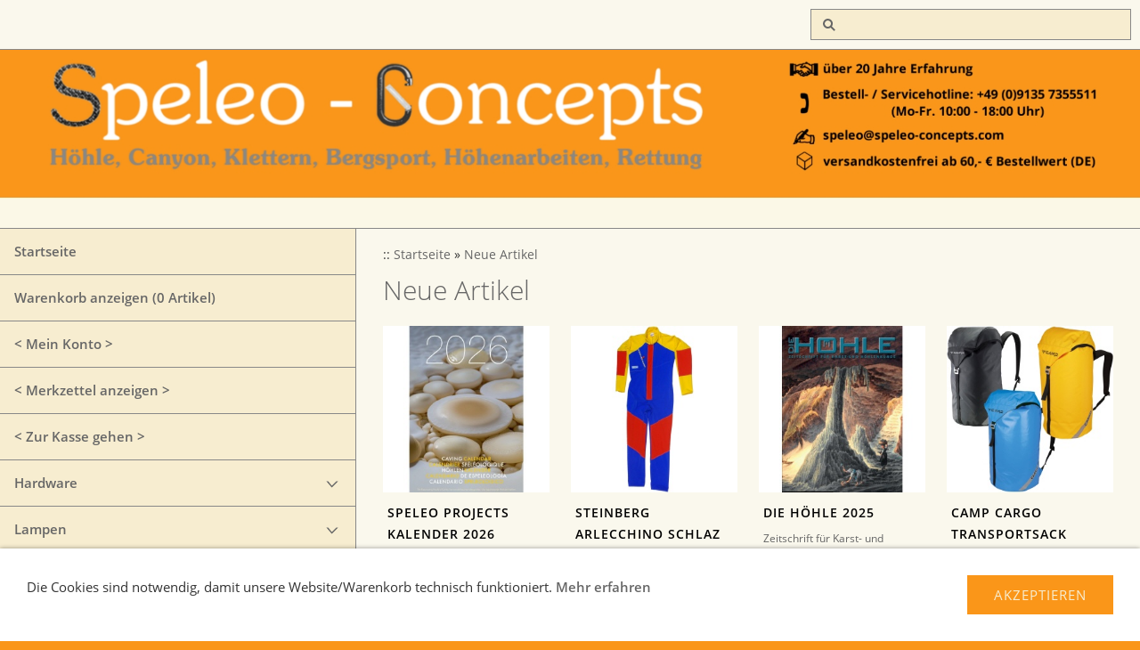

--- FILE ---
content_type: text/html; charset=ISO-8859-1
request_url: https://www.speleo-concepts.com/neue-artikel/index.php
body_size: 6677
content:
<!DOCTYPE html>
<html lang="de">

<head>
<title>Neue Artikel</title>
<meta charset="ISO-8859-1" />
<meta http-equiv="X-UA-Compatible" content="IE=edge" />
<meta name="viewport" content="width=device-width, initial-scale=1.0">
<meta name="author" content="Speleo Concepts" />
<meta name="description" content="Neue Artikel: B&uuml;cher, Sitzgurte, Lampen ..." />
<meta name="keywords" lang="de" content="H&ouml;hle, Canyoning, Klettern, H&ouml;henarbeiten, Rettung, Geocaching, Hardware, Abseilger&auml;te, Sicherungsger&auml;te, Seilklemmen, Steigklemmen, Seilrollen, Karabiner, Schraubglieder, Maillon, D&uuml;bel, Schraubhaken, Laschen, Klebehaken, Abseilstationen, Setzwerkzeug, Felshaken, Klemmkeile, Cam, Strickleiter, Klettersteig, Klettersteigset, Eispickel, Eisger&auml;te, Eisschrauben, Steigeisen, Geologenwerkzeug, Lampen, Karbidlampen, Sitzgurte, Brustgurte, H&ouml;hlengurte, Canyongurte, Arbeitsgurte, Komplettgurte, Hundegurte, Rundschlingen, Expressschlingen, Falld&auml;mpfer, Statikseile, Kletterseile, Canyonseile, Reepschn&uuml;re, Schleifs&auml;cke, Canyons&auml;cke, Packs&auml;cke, Falts&auml;cke, Helme, Kletterhelme, H&ouml;hlenhelme, Unterschlaze, Schlaze, Knieschoner, Ellbogenschoner, Canyonschuhe, Gummistiefel, Neopren, Neoprenanz&uuml;ge, Handschuhe, Neoprenhandschuhe, Chalk, Chalkbags, Crashpads, Fledermaus, H&ouml;hlenb&uuml;cher, Canyonb&uuml;cher, Kletterb&uuml;cher, Kalender, Petzl, Kong, Alp Design, Steinberg, Climbing Technology, Raumer, Vertical, Aventure Verticale, Courant, Seland, Fixe, Adidas, Edelrid, Meander, MTDE, Peguet, Rock Empire, Hiko, Ferdy F., Camaro, Austialpin, DMM, Singing Rock, Skylotec, Kingsdale, Beal, Rodcle, Kordas" />
<meta name="generator" content="SIQUANDO Shop 10 (#6250-7308)" />
<link rel="stylesheet" type="text/css" href="../assets/sf.css" />
<link rel="stylesheet" type="text/css" href="../assets/sd.css" />
<link rel="stylesheet" type="text/css" href="../assets/sc.css" />
<link rel="stylesheet" type="text/css" href="../assets/sshp.css" />
<link rel="stylesheet" type="text/css" href="../assets/cookieswarning.css" />
<link rel="shortcut icon" href="//speleo-concepts.com/images/favicon.ico" />
<!-- $Id: shop_header.ccml 21 2014-06-01 13:09:34Z volker $ -->
<script type="text/javascript">
///<![CDATA[
var SERVICESCRIPT = '../s2dservice.php';
///]]>
</script>
<script src="../assets/s2dput.js" type="text/javascript"></script>


<script src="../assets/jquery.js"></script>
<script src="../assets/common.js"></script>
<script src="../assets/sqrwashington.js"></script>
<script src="../assets/cookieswarning.js"></script>
<script src="../assets/sajx.js"></script>
<script>
	/* <![CDATA[ */

	$(document).ready(function() {
		$('#searchcriteria').ajaxSearch({
			url: '../assets/sajx.php'
		});
	})
	
	/* ]]> */
</script>
<link rel="stylesheet" type="text/css" href="../assets/sqwpluginshopteaser.css" />
</head>

<body class="sqrpicprotect">

<div class="sqrmainarea">
<header class="sqrheader">
<a href="#" class="sqrtogglenav"></a>
<div class="sqrsearch">
<form action="../fts.php">
<input type="text" name="criteria" id="searchcriteria"  />
</form>
<div id="searchajax"></div>
</div>
</header>
</div>

<div class="sqreyecatcher">
<img src="../images/s2dlogo.jpg" width="1920" height="480" alt="" />
</div>

<div class="sqrmainarea">

<div class="sqrmainbox sqrwithsidebar">

<div class="sqrnav">
<ul>
<li><a href="../index.php">Startseite</a><span class="sqrclearmode"></span></li>

<li><a href="http://speleo-concepts.com/s2dbskt.php">Warenkorb anzeigen (<!-- $Id: basket_quantity.ccml 220 2016-06-24 12:10:28Z  $ --><span id="basketquantity">0<script type="text/javascript">
if (0) { 
	$('#sqrcartindicator').addClass('sqrcartfull');
} else {
	$('#sqrcartindicator').removeClass('sqrcartfull');
}
</script></span> Artikel)</a></li>
<li><a href="https://speleo-concepts.com/s2duser.php?sid=e9e46c48cde4968070de24e7ef57cf40"
>< Mein Konto ></a></li><li><a href="http://speleo-concepts.com/s2dbskt.php#memo">< Merkzettel anzeigen ></a></li><li><a href="https://speleo-concepts.com/s2dlogin.php?sid=e9e46c48cde4968070de24e7ef57cf40&amp;r=7068702e726464616432732f2e2e&ec"
>< Zur Kasse gehen ></a></li>
<li><a href="../hardware/index.php">Hardware</a>
<ul>
<li><a href="../hardware/abseilgeraete/index.php">Abseilger&auml;te</a>
</li>
<li><a href="../hardware/seilklemmen/index.php">Seilklemmen</a>
</li>
<li><a href="../hardware/sicherungsgeraete/index.php">Sicherungsger&auml;te</a>
<ul>
<li><a href="../hardware/sicherungsgeraete/sport/index.php">Sport</a></li>
<li><a href="../hardware/sicherungsgeraete/work/index.php">Work</a></li>
</ul>
</li>
<li><a href="../hardware/seilrollen/index.php">Seilrollen</a>
</li>
<li><a href="../hardware/karabiner/index.php">Karabiner / Exiset</a>
<ul>
<li><a href="../hardware/karabiner/info-karabiner/index.php">Infocenter</a></li>
<li><a href="../hardware/karabiner/schnappkarabiner/index.php">Schnappkarabiner</a></li>
<li><a href="../hardware/karabiner/schraubkarabiner/index.php">Schraubkarabiner</a></li>
<li><a href="../hardware/karabiner/autolock-karabiner/index.php">Autolock-Karabiner</a></li>
<li><a href="../hardware/karabiner/spezialkarabiner/index.php">Spezialkarabiner</a></li>
<li><a href="../hardware/karabiner/materialkarabiner/index.php">Materialkarabiner</a></li>
<li><a href="../hardware/karabiner/expreschlingenset/index.php">Expre&szlig;schlingenset</a></li>
<li><a href="../hardware/karabiner/karabinerfixierung/index.php">Karabinerfixierung</a></li>
</ul>
</li>
<li><a href="../hardware/schraubglieder/index.php">Schraubglieder</a>
</li>
<li><a href="../hardware/befestigungstechnik/index.php">Befestigungstechnik</a>
<ul>
<li><a href="../hardware/befestigungstechnik/duebel---schraubhaken/index.php">D&uuml;bel / Schraubhaken</a></li>
<li><a href="../hardware/befestigungstechnik/laschen/index.php">Laschen</a></li>
<li><a href="../hardware/befestigungstechnik/klebehaken/index.php">Klebehaken</a></li>
<li><a href="../hardware/befestigungstechnik/abseilstationen/index.php">Abseilstationen</a></li>
<li><a href="../hardware/befestigungstechnik/setzwerkzeuge/index.php">Setzwerkzeuge</a></li>
<li><a href="../hardware/befestigungstechnik/felshaken/index.php">Felshaken</a></li>
<li><a href="../hardware/befestigungstechnik/riggingplatten/index.php">Riggingplatten</a></li>
<li><a href="../hardware/befestigungstechnik/swifel-ringe-ketten/index.php">Swivel &amp; Ringe &amp; Ketten</a></li>
<li><a href="../hardware/befestigungstechnik/anderes/index.php">Anderes</a></li>
</ul>
</li>
<li><a href="../hardware/sicherungsmittel/index.php">Sicherungsmittel</a>
<ul>
<li><a href="../hardware/sicherungsmittel/klemmkeile/index.php">Klemmkeile</a></li>
<li><a href="../hardware/sicherungsmittel/friends/index.php">Friends</a></li>
<li><a href="../hardware/sicherungsmittel/cliffhanger--fiffihaken/index.php">Cliffhanger &amp; Fiffihaken</a></li>
</ul>
</li>
<li><a href="../hardware/klettersteigsets/index.php">Klettersteigsets</a>
</li>
<li><a href="../hardware/leitern/index.php">Leitern</a>
</li>
<li><a href="../hardware/eisklettertechnik/index.php">Eisklettertechnik</a>
<ul>
<li><a href="../hardware/eisklettertechnik/eispickel/index.php">Eispickel</a></li>
<li><a href="../hardware/eisklettertechnik/steigeisen/index.php">Steigeisen</a></li>
<li><a href="../hardware/eisklettertechnik/eisschrauben/index.php">Eisschrauben</a></li>
<li><a href="../hardware/eisklettertechnik/zubehoer/index.php">Zubeh&ouml;r/Anderes</a></li>
</ul>
</li>
<li><a href="../hardware/geologenwerkzeug/index.php">Geologenwerkzeug</a>
</li>
<li><a href="../hardware/messer-tools/index.php">Messer/Tools</a>
</li>
<li><a href="../hardware/hardware/index.php">Ersatzteile Hardware</a>
</li>
</ul>
</li>
<li><a href="../lampen/index.php">Lampen</a>
<ul>
<li><a href="../lampen/stirnlampen/index.php">LED Stirnlampen</a>
</li>
<li><a href="../lampen/akkulampen/index.php">LED Akkulampen</a>
</li>
<li><a href="../lampen/scurion/index.php">Scurion</a>
<ul>
<li><a href="../lampen/scurion/scurion-infocenter/index.php">Infocenter</a></li>
<li><a href="../lampen/scurion/speleo-lampenset/index.php">Speleo Lampenset</a></li>
<li><a href="../lampen/scurion/basic-lampenset/index.php">Basic Lampenset</a></li>
<li><a href="../lampen/scurion/tauch-lampenset/index.php">Tauch Lampenset</a></li>
<li><a href="../lampen/scurion/outdoor--ol-/index.php">Outdoor &amp; OL</a></li>
<li><a href="../lampen/scurion/akku--ladegeraet--ersatzteile/index.php">Akku &amp; Ladeger&auml;t &amp; Ersatzteile</a></li>
<li><a href="../lampen/scurion/zubehoer--optionen/index.php">Zubeh&ouml;r &amp; Optionen</a></li>
</ul>
</li>
<li><a href="../lampen/stablampen/index.php">Stablampen</a>
</li>
<li><a href="../lampen/akku-ladegeraete/index.php">Akku &amp; Ladeger&auml;te</a>
</li>
<li><a href="../lampen/lampenzubehoer/index.php">Lampenzubeh&ouml;r</a>
</li>
<li><a href="../lampen/karbidlampe--zubehoer/index.php">Karbidlampe &amp; Zubeh&ouml;r</a>
</li>
</ul>
</li>
<li><a href="../gurte/index.php">Gurte</a>
<ul>
<li><a href="../gurte/hoehlengurte/index.php">H&ouml;hlengurte</a>
</li>
<li><a href="../gurte/canyongurte/index.php">Canyongurte</a>
</li>
<li><a href="../gurte/klettergurte/index.php">Klettergurte</a>
<ul>
<li><a href="../gurte/klettergurte/sportklettern/index.php">Klettern</a></li>
<li><a href="../gurte/klettergurte/alpin/index.php">Alpin</a></li>
<li><a href="../gurte/klettergurte/kindergurte/index.php">Kindergurte</a></li>
</ul>
</li>
<li><a href="../gurte/brustgurte/index.php">Brustgurte</a>
</li>
<li><a href="../gurte/arbeitsgurte-veranstaltergurte/index.php">Arbeits- &amp; Veranstaltergurte</a>
</li>
<li><a href="../gurte/komplettgurte/index.php">Komplettgurte</a>
</li>
<li><a href="../gurte/rettungshunde/index.php">Hundegurte</a>
</li>
<li><a href="../gurte/gurte/index.php">Ersatzteile Gurte</a>
</li>
</ul>
</li>
<li><a href="../schlingen/index.php">Schlingen / Verbindungsmittel</a>
<ul>
<li><a href="../schlingen/baender/index.php">B&auml;nder</a>
</li>
<li><a href="../schlingen/rundschlingen/index.php">Rundschlingen</a>
</li>
<li><a href="../schlingen/expressschlingen/index.php">Expressschlingen</a>
</li>
<li><a href="../schlingen/i-verbindungsmittel/index.php">I-Verbindungsmittel</a>
</li>
<li><a href="../schlingen/y-verbindungsmittel/index.php">Y-Verbindungsmittel</a>
</li>
<li><a href="../schlingen/standplatzsicherung/index.php">Standplatzsicherung</a>
</li>
<li><a href="../schlingen/fusteigschlingen/index.php">Fu&szlig;steigschlingen</a>
</li>
<li><a href="../schlingen/falldaempfer/index.php">Falld&auml;mpfer</a>
</li>
<li><a href="../schlingen/guertel/index.php">G&uuml;rtel</a>
</li>
<li><a href="../schlingen/bandleitern/index.php">Bandleitern</a>
</li>
<li><a href="../schlingen/werkzeugsicherung/index.php">Werkzeugsicherung</a>
</li>
<li><a href="../schlingen/karabinerfixierung/index.php">Karabinerfixierung</a>
</li>
<li><a href="../schlingen/sonstiges/index.php">Sonstiges</a>
</li>
</ul>
</li>
<li><a href="../seile/index.php">Seile</a>
<ul>
<li><a href="../seile/infocenter---seile/index.php">Infocenter</a>
</li>
<li><a href="../seile/statikseile/index.php">Statikseile</a>
</li>
<li><a href="../seile/canyonseile/index.php">Canyonseile</a>
</li>
<li><a href="../seile/kletterseile/index.php">Kletterseile</a>
</li>
<li><a href="../seile/kurzlaengen/index.php">Kurzl&auml;ngen</a>
<ul>
<li><a href="../seile/kurzlaengen/statikseile/index.php">Statikseile</a></li>
<li><a href="../seile/kurzlaengen/canyonseile/index.php">Canyonseile</a></li>
<li><a href="../seile/kurzlaengen/reepschnur/index.php">Reepschnur</a></li>
</ul>
</li>
<li><a href="../seile/seilschutz/index.php">Seilschutz</a>
</li>
<li><a href="../seile/reepschnuere/index.php">Reepschn&uuml;re</a>
</li>
<li><a href="../seile/hilfsschnuere/index.php">Hilfsschn&uuml;re</a>
</li>
</ul>
</li>
<li><a href="../transport/index.php">Transport</a>
<ul>
<li><a href="../transport/hoehle/index.php">H&ouml;hle</a>
<ul>
<li><a href="../transport/hoehle/taschen/index.php">Taschen</a></li>
<li><a href="../transport/hoehle/schleifsaecke/index.php">Schleif-/Transports&auml;cke</a></li>
</ul>
</li>
<li><a href="../transport/canyon/index.php">Canyon</a>
</li>
<li><a href="../transport/klettern/index.php">Klettern</a>
</li>
<li><a href="../transport/professional/index.php">Professional</a>
</li>
<li><a href="../transport/wasserdichte-saecke-taschen/index.php">Wasserdichte S&auml;cke/Taschen</a>
</li>
<li><a href="../transport/wasserdichte-behaeltnisse/index.php">Wasserdichte Beh&auml;ltnisse</a>
</li>
</ul>
</li>
<li><a href="../bekleidung/index.php">Bekleidung / Helme / Schuhe</a>
<ul>
<li><a href="../bekleidung/helme/index.php">Helme</a>
<ul>
<li><a href="../bekleidung/helme/info-helme/index.php">Infocenter</a></li>
<li><a href="../bekleidung/helme/hartschalenhelm/index.php">Hartschalenhelm</a></li>
<li><a href="../bekleidung/helme/hybridhelm/index.php">Hybridhelm</a></li>
<li><a href="../bekleidung/helme/in-mould-helm/index.php">In-Mould-Helm</a></li>
<li><a href="../bekleidung/helme/helm/index.php">Zubeh&ouml;r &amp; Ersatzteile</a></li>
</ul>
</li>
<li><a href="../bekleidung/unterschlaze/index.php">Unterschlaze</a>
</li>
<li><a href="../bekleidung/schlaze/index.php">Schlaze</a>
</li>
<li><a href="../bekleidung/schuhe/index.php">Schuhe</a>
<ul>
<li><a href="../bekleidung/schuhe/gummischuh--stiefel/index.php">Gummischuh/-Stiefel</a></li>
<li><a href="../bekleidung/schuhe/schuhe/index.php">Schuhe</a></li>
<li><a href="../bekleidung/schuhe/kletterschuh/index.php">Kletterschuh</a></li>
</ul>
</li>
<li><a href="../bekleidung/handschuhe/index.php">Handschuhe</a>
</li>
<li><a href="../bekleidung/socken/index.php">Socken</a>
</li>
<li><a href="../bekleidung/hauben/index.php">Hauben</a>
</li>
<li><a href="../bekleidung/knie--und-ellbogenschoner/index.php">Knie- und Ellbogenschoner</a>
</li>
<li><a href="../bekleidung/neoprenanzuege/index.php">Neoprenanz&uuml;ge</a>
</li>
<li><a href="../bekleidung/canyoning/index.php">Canyoning</a>
</li>
<li><a href="../bekleidung/trockenkleidung/index.php">Trockenkleidung</a>
</li>
<li><a href="../bekleidung/t-shirt/index.php">T-Shirt</a>
<ul>
<li><a href="../bekleidung/t-shirt/kinder-t-shirts/index.php">Kinder T-Shirts</a></li>
<li><a href="../bekleidung/t-shirt/erwachsenen-t-shirts/index.php">Erwachsenen T-Shirts</a></li>
</ul>
</li>
</ul>
</li>
<li><a href="../kletterzubehoer/index.php">Klettern / Zubeh&ouml;r / Chalk / Chalkbags</a>
<ul>
<li><a href="../kletterzubehoer/klettersets/index.php">Klettersets</a>
</li>
<li><a href="../kletterzubehoer/chalk/index.php">Chalk</a>
</li>
<li><a href="../kletterzubehoer/chalkbags/index.php">Chalkbags</a>
</li>
<li><a href="../kletterzubehoer/trainingsgeraete/index.php">Trainingsger&auml;te</a>
</li>
<li><a href="../kletterzubehoer/weiteres/index.php">Weiteres</a>
</li>
</ul>
</li>
<li><a href="../rettung/index.php">Rettung / Workzubeh&ouml;r</a>
<ul>
<li><a href="../rettung/rettungsgurte/index.php">Rettungsgurte</a>
</li>
<li><a href="../rettung/rettungshundegurte/index.php">Rettungshundegurte</a>
</li>
<li><a href="../rettung/transport/index.php">Transport</a>
</li>
<li><a href="../rettung/rettungsdreieck/index.php">Rettungsdreieck / Rettungstrage</a>
</li>
<li><a href="../rettung/dreibein-mono-mast-winden/index.php">Dreibein / Mono Mast / Winden</a>
</li>
<li><a href="../rettung/ronin-lift/index.php">elektrische Seilwinde</a>
</li>
<li><a href="../rettung/arbeitssitze/index.php">Arbeitssitze</a>
</li>
<li><a href="../rettung/anderes/index.php">Anderes</a>
</li>
</ul>
</li>
<li><a href="../baumpflege/index.php">Baumpflege</a>
<ul>
<li><a href="../baumpflege/baumklettergurte/index.php">Baumklettergurte</a>
</li>
<li><a href="../baumpflege/seile-schlingen/index.php">Seile / Schlingen</a>
</li>
<li><a href="../baumpflege/wurfbeutel-wurfleine/index.php">Wurfbeutel / Wurfleine</a>
</li>
<li><a href="../baumpflege/transporttaschen/index.php">Transporttaschen</a>
</li>
<li><a href="../baumpflege/seilklemmen-seilrollen/index.php">Seilklemmen / Seilrollen</a>
</li>
<li><a href="../baumpflege/cambiumschoner-verbindungsmittel/index.php">Cambiumschoner / Verbindungsmittel</a>
</li>
</ul>
</li>
<li><a href="../notfall-accessories-verschiedenes/index.php">Notfall / Accessories / Verschiedenes</a>
<ul>
<li><a href="../notfall-accessories-verschiedenes/notfall-erste-hilfe/index.php">Notfall/Erste Hilfe</a>
</li>
<li><a href="../notfall-accessories-verschiedenes/schlafsaecke/index.php">Schlafs&auml;cke</a>
</li>
<li><a href="../notfall-accessories-verschiedenes/vermessungsgeraete/index.php">Vermessung Bl&ouml;cke/Papier</a>
</li>
<li><a href="../notfall-accessories-verschiedenes/anderes/index.php">Verschiedenes</a>
</li>
<li><a href="../notfall-accessories-verschiedenes/schmuck/index.php">Schmuck</a>
<ul>
<li><a href="../notfall-accessories-verschiedenes/schmuck/ketten/index.php">Ketten</a></li>
<li><a href="../notfall-accessories-verschiedenes/schmuck/ohrringe/index.php">Ohrringe</a></li>
</ul>
</li>
<li><a href="../notfall-accessories-verschiedenes/accessories/index.php">Accessories</a>
<ul>
<li><a href="../notfall-accessories-verschiedenes/accessories/plueschfledermaeuse/index.php">Pl&uuml;schflederm&auml;use</a></li>
<li><a href="../notfall-accessories-verschiedenes/accessories/schluesselanhaenger/index.php">Schl&uuml;sselanh&auml;nger</a></li>
<li><a href="../notfall-accessories-verschiedenes/accessories/aufkleber/index.php">Aufkleber</a></li>
<li><a href="../notfall-accessories-verschiedenes/accessories/anderes/index.php">Anderes</a></li>
</ul>
</li>
</ul>
</li>
<li><a href="../reparatur/index.php">Pflege / Reparatur / Schnallen</a>
<ul>
<li><a href="../reparatur/pflege/index.php">Pflege</a>
</li>
<li><a href="../reparatur/reparatur/index.php">Reparatur</a>
</li>
<li><a href="../reparatur/schnallen/index.php">Schnallen / Tanka</a>
</li>
</ul>
</li>
<li><a href="../buecher/index.php">B&uuml;cher / Kalender/ DVD</a>
<ul>
<li><a href="../buecher/hoehle/index.php">H&ouml;hle</a>
<ul>
<li><a href="../buecher/hoehle/gebietsfuehrer/index.php">Gebietsf&uuml;hrer</a></li>
<li><a href="../buecher/hoehle/jahresbuecher/index.php">Jahresb&uuml;cher</a></li>
<li><a href="../buecher/hoehle/bildbaende/index.php">Bildb&auml;nde</a></li>
<li><a href="../buecher/hoehle/monografien/index.php">Monografien</a></li>
<li><a href="../buecher/hoehle/lehrbuecher/index.php">Lehrb&uuml;cher</a></li>
<li><a href="../buecher/hoehle/sachbuecher/index.php">Sachb&uuml;cher</a></li>
<li><a href="../buecher/hoehle/fachbuecher/index.php">Fachb&uuml;cher</a></li>
<li><a href="../buecher/hoehle/buecher-hoehlentauchen/index.php">H&ouml;hlentauchen</a></li>
<li><a href="../buecher/hoehle/kinderbuecher/index.php">Kinderb&uuml;cher</a></li>
<li><a href="../buecher/hoehle/work--rescue/index.php">Work &amp; Rescue</a></li>
<li><a href="../buecher/hoehle/modernes-antiquariat/index.php">Modernes Antiquariat</a></li>
<li><a href="../buecher/hoehle/zeitschriften/index.php">Zeitschriften</a></li>
<li><a href="../buecher/hoehle/spiele/index.php">Spiele</a></li>
</ul>
</li>
<li><a href="../buecher/canyon/index.php">Canyon</a>
</li>
<li><a href="../buecher/klettern/index.php">Klettern</a>
<ul>
<li><a href="../buecher/klettern/kletterfuehrer/index.php">Kletterf&uuml;hrer</a></li>
<li><a href="../buecher/klettern/bouldern/index.php">Bouldern</a></li>
<li><a href="../buecher/klettern/lehrbuecher/index.php">Lehrb&uuml;cher</a></li>
</ul>
</li>
<li><a href="../buecher/bergsport/index.php">Bergsport</a>
<ul>
<li><a href="../buecher/bergsport/wanderfuehrer/index.php">Wanderf&uuml;hrer</a></li>
<li><a href="../buecher/bergsport/klettersteig/index.php">Klettersteig</a></li>
<li><a href="../buecher/bergsport/eisklettern/index.php">Eisklettern</a></li>
</ul>
</li>
<li><a href="../buecher/kalender/index.php">Kalender</a>
</li>
<li><a href="../buecher/grukarten/index.php">Gru&szlig;karten</a>
</li>
<li><a href="../buecher/poster/index.php">Poster</a>
</li>
<li><a href="../buecher/cd-dvd/index.php">CD/DVD</a>
</li>
</ul>
</li>
<li><a href="../sonderposten/index.php">Fundgrube</a>
</li>
<li class="sqrnavcurrent sqrnavopen"><a href="./index.php">Neue Artikel</a>
</li>
<li><a href="../gutschein/index.php">Gutschein</a>
</li>
</ul>
</div>

<article class="sqrcontent">
<div class="sqrbreadcrumbs">
		
::
<a href="../index.php">Startseite</a>
  &raquo; <a href="./index.php">Neue Artikel</a>
		
		
</div>
		
<div class="sqrpara">
<h1>Neue Artikel</h1>
</div>
<div class="sqrpara">
<p style=""></p>
</div>
<div class="sqrpara sqrparamobilefw">
<!-- SQWPluginShopTeaser -->
<div class="sqrpluginshopteaser" data-all="(Alle)">
<ul class="sqrpluginshopteaseritems sqrpluginshopteaserc4m3 sqrpluginshopteaser1by1">
<li>
<a href="./speleo-projects-2026-kalender.php">
<div class="sqrpluginshopteaserpicture">
<img src="../images/sqrshopteaser_461632ab630ad4a201.jpg" srcset="../images/sqrshopteaser_461632ab630ad4a201.jpg 260w, ../images/sqrshopteaserm_461632ab630ad4a201.jpg 768w" sizes="(max-width: 767px) 768px, 260px" alt="Speleo Projects Kalender 2026" width="260" height="260" />
</div>
</a>
<div class="sqrpluginshopteasercaption" style="padding: 5px">
<p style="letter-spacing: 1px;font-weight: bold;text-transform:uppercase;color: #000000;font-size: 90%;text-align:left">Speleo Projects Kalender 2026</p><p style="color: #666666;font-size: 80%;text-align:left">Die 12 Monatsbl&auml;tter zeigen unterirdische H&ouml;hlen-Landschaften aus der ganzen Welt ... <a href="./speleo-projects-2026-kalender.php">mehr</a></p><p style="color: #000000;font-size: 90%;text-align:right"> 17,00 EUR*</p></div>
</li>
<li>
<a href="./steinberg-arlecchino-schlaze.php">
<div class="sqrpluginshopteaserpicture">
<img src="../images/sqrshopteaser_461632ab630ad4a202.jpg" srcset="../images/sqrshopteaser_461632ab630ad4a202.jpg 260w, ../images/sqrshopteaserm_461632ab630ad4a202.jpg 768w" sizes="(max-width: 767px) 768px, 260px" alt="Steinberg Arlecchino Schlaz" width="260" height="260" />
</div>
</a>
<div class="sqrpluginshopteasercaption" style="padding: 5px">
<p style="letter-spacing: 1px;font-weight: bold;text-transform:uppercase;color: #000000;font-size: 90%;text-align:left">Steinberg Arlecchino Schlaz</p><p style="color: #666666;font-size: 80%;text-align:left">H&ouml;hlenanzug, der aus einem elastischen Stoff gefertigt wird der in beiden Richtungen dehnb ... <a href="./steinberg-arlecchino-schlaze.php">mehr</a></p><p style="color: #000000;font-size: 90%;text-align:right"> 276,90 EUR*</p></div>
</li>
<li>
<a href="./die-hoehle-2025-1.php">
<div class="sqrpluginshopteaserpicture">
<img src="../images/sqrshopteaser_461632ab630ad4a203.jpg" srcset="../images/sqrshopteaser_461632ab630ad4a203.jpg 260w, ../images/sqrshopteaserm_461632ab630ad4a203.jpg 768w" sizes="(max-width: 767px) 768px, 260px" alt="Die H&ouml;hle 2025" width="260" height="260" />
</div>
</a>
<div class="sqrpluginshopteasercaption" style="padding: 5px">
<p style="letter-spacing: 1px;font-weight: bold;text-transform:uppercase;color: #000000;font-size: 90%;text-align:left">Die H&ouml;hle 2025</p><p style="color: #666666;font-size: 80%;text-align:left">Zeitschrift f&uuml;r Karst- und H&ouml;hlenkunde mit wissenschaftlichen Beitr&auml;gen, Forschungsbericht ... <a href="./die-hoehle-2025-1.php">mehr</a></p><p style="color: #000000;font-size: 90%;text-align:right"> 18,20 EUR*</p></div>
</li>
<li>
<a href="./camp-cargo-transportsack-1.php">
<div class="sqrpluginshopteaserpicture">
<img src="../images/sqrshopteaser_461632ab630ad4a204.jpg" srcset="../images/sqrshopteaser_461632ab630ad4a204.jpg 260w, ../images/sqrshopteaserm_461632ab630ad4a204.jpg 768w" sizes="(max-width: 767px) 768px, 260px" alt="Camp Cargo Transportsack" width="260" height="260" />
</div>
</a>
<div class="sqrpluginshopteasercaption" style="padding: 5px">
<p style="letter-spacing: 1px;font-weight: bold;text-transform:uppercase;color: #000000;font-size: 90%;text-align:left">Camp Cargo Transportsack</p><p style="color: #666666;font-size: 80%;text-align:left">Traditioneller Rucksack aus robustem Tarpaulin PVC 500D.  Volumen 40 l und 60 l ... <a href="./camp-cargo-transportsack-1.php">mehr</a></p><p style="color: #000000;font-size: 90%;text-align:right"> 78,90 EUR*</p></div>
</li>
<li>
<a href="./nitecore-ut-27-stirnlampe-1.php">
<div class="sqrpluginshopteaserpicture">
<img src="../images/sqrshopteaser_461632ab630ad4a205.jpg" srcset="../images/sqrshopteaser_461632ab630ad4a205.jpg 260w, ../images/sqrshopteaserm_461632ab630ad4a205.jpg 768w" sizes="(max-width: 767px) 768px, 260px" alt="Nitecore UT 27 Stirnlampe" width="260" height="260" />
</div>
</a>
<div class="sqrpluginshopteasercaption" style="padding: 5px">
<p style="letter-spacing: 1px;font-weight: bold;text-transform:uppercase;color: #000000;font-size: 90%;text-align:left">Nitecore UT 27 Stirnlampe</p><p style="color: #666666;font-size: 80%;text-align:left">Stirnlampe mit 9 Leuchtvarianten. Leuchtkraft 800 Lumen, mit Akku oder Batteriebetrieb ... <a href="./nitecore-ut-27-stirnlampe-1.php">mehr</a></p><p style="color: #000000;font-size: 90%;text-align:right"> 68,90 EUR*</p></div>
</li>
<li>
<a href="./petzl-caving-line.php">
<div class="sqrpluginshopteaserpicture">
<img src="../images/sqrshopteaser_461632ab630ad4a206.jpg" srcset="../images/sqrshopteaser_461632ab630ad4a206.jpg 260w, ../images/sqrshopteaserm_461632ab630ad4a206.jpg 768w" sizes="(max-width: 767px) 768px, 260px" alt="Petzl Caving Line 7 mm" width="260" height="260" />
</div>
</a>
<div class="sqrpluginshopteasercaption" style="padding: 5px">
<p style="letter-spacing: 1px;font-weight: bold;text-transform:uppercase;color: #000000;font-size: 90%;text-align:left">Petzl Caving Line 7 mm</p><p style="color: #666666;font-size: 80%;text-align:left">Halbstatische, ultrakompakte und ultraleichte Reepschnur f&uuml;r die Spel&auml;ologie... <a href="./petzl-caving-line.php">mehr</a></p><p style="color: #000000;font-size: 90%;text-align:right"> 2,00 EUR*</p></div>
</li>
<li>
<a href="./camp-transport-30-transportsack-1.php">
<div class="sqrpluginshopteaserpicture">
<img src="../images/sqrshopteaser_461632ab630ad4a207.jpg" srcset="../images/sqrshopteaser_461632ab630ad4a207.jpg 260w, ../images/sqrshopteaserm_461632ab630ad4a207.jpg 768w" sizes="(max-width: 767px) 768px, 260px" alt="Camp Transport 30 Transportsack" width="260" height="260" />
</div>
</a>
<div class="sqrpluginshopteasercaption" style="padding: 5px">
<p style="letter-spacing: 1px;font-weight: bold;text-transform:uppercase;color: #000000;font-size: 90%;text-align:left">Camp Transport 30 Transportsack</p><p style="color: #666666;font-size: 80%;text-align:left">Zylinderf&ouml;rmiger Seilsack aus robustem Tarpaulin PVC 500D. Volumen 30 l... <a href="./camp-transport-30-transportsack-1.php">mehr</a></p><p style="color: #000000;font-size: 90%;text-align:right"> 59,90 EUR*</p></div>
</li>
<li>
<a href="./topoguide-les-belles-du-doubs-tome-1.php">
<div class="sqrpluginshopteaserpicture">
<img src="../images/sqrshopteaser_461632ab630ad4a208.jpg" srcset="../images/sqrshopteaser_461632ab630ad4a208.jpg 260w, ../images/sqrshopteaserm_461632ab630ad4a208.jpg 768w" sizes="(max-width: 767px) 768px, 260px" alt="Topoguide - Les belles du Doubs, Tome 1" width="260" height="260" />
</div>
</a>
<div class="sqrpluginshopteasercaption" style="padding: 5px">
<p style="letter-spacing: 1px;font-weight: bold;text-transform:uppercase;color: #000000;font-size: 90%;text-align:left">Topoguide - Les belles du Doubs, Tome 1</p><p style="color: #666666;font-size: 80%;text-align:left">Neuauflage: Entdecken Sie eine Auswahl von 47 H&ouml;hlenklassikern im D&eacute;partement Doubs, besch ... <a href="./topoguide-les-belles-du-doubs-tome-1.php">mehr</a></p><p style="color: #000000;font-size: 90%;text-align:right"> 17,90 EUR*</p></div>
</li>
<li>
<a href="./rock-empire-pip-verbindungselemente.php">
<div class="sqrpluginshopteaserpicture">
<img src="../images/sqrshopteaser_461632ab630ad4a209.jpg" srcset="../images/sqrshopteaser_461632ab630ad4a209.jpg 260w, ../images/sqrshopteaserm_461632ab630ad4a209.jpg 768w" sizes="(max-width: 767px) 768px, 260px" alt="Rock Empire Pip Verbindungselemente" width="260" height="260" />
</div>
</a>
<div class="sqrpluginshopteasercaption" style="padding: 5px">
<p style="letter-spacing: 1px;font-weight: bold;text-transform:uppercase;color: #000000;font-size: 90%;text-align:left">Rock Empire Pip Verbindungselemente</p><p style="color: #666666;font-size: 80%;text-align:left">Verbindungsmittel mit einstellbarem Strang zur Positionierung in den L&auml;ngen bis 100 cm und ... <a href="./rock-empire-pip-verbindungselemente.php">mehr</a></p><p style="color: #000000;font-size: 90%;text-align:right"> 39,90 EUR*</p></div>
</li>
<li>
<a href="./fenix-wh35re-stirnlampe-mit-ex-schutz.php">
<div class="sqrpluginshopteaserpicture">
<img src="../images/sqrshopteaser_461632ab630ad4a2010.jpg" srcset="../images/sqrshopteaser_461632ab630ad4a2010.jpg 260w, ../images/sqrshopteaserm_461632ab630ad4a2010.jpg 768w" sizes="(max-width: 767px) 768px, 260px" alt="Fenix WH35RE Stirnlampe mit Ex-Schutz" width="260" height="260" />
</div>
</a>
<div class="sqrpluginshopteasercaption" style="padding: 5px">
<p style="letter-spacing: 1px;font-weight: bold;text-transform:uppercase;color: #000000;font-size: 90%;text-align:left">Fenix WH35RE Stirnlampe mit Ex-Schutz</p><p style="color: #666666;font-size: 80%;text-align:left">Die Fenix WH35RE ist eine explosionsgesch&uuml;tzte Stirnlampe, die eine maximale Lichtleistung ... <a href="./fenix-wh35re-stirnlampe-mit-ex-schutz.php">mehr</a></p><p style="color: #000000;font-size: 90%;text-align:right"> 96,90 EUR*</p></div>
</li>
<li>
<a href="./petzl-dual-caving-verbindungsmittel-1.php">
<div class="sqrpluginshopteaserpicture">
<img src="../images/sqrshopteaser_461632ab630ad4a2011.jpg" srcset="../images/sqrshopteaser_461632ab630ad4a2011.jpg 260w, ../images/sqrshopteaserm_461632ab630ad4a2011.jpg 768w" sizes="(max-width: 767px) 768px, 260px" alt="Petzl Dual Caving Verbindungsmittel" width="260" height="260" />
</div>
</a>
<div class="sqrpluginshopteasercaption" style="padding: 5px">
<p style="letter-spacing: 1px;font-weight: bold;text-transform:uppercase;color: #000000;font-size: 90%;text-align:left">Petzl Dual Caving Verbindungsmittel</p><p style="color: #666666;font-size: 80%;text-align:left">Das doppelte Verbindungsmittel Dual Caving ist einfach zu handhaben und wurde f&uuml;r die Spel ... <a href="./petzl-dual-caving-verbindungsmittel-1.php">mehr</a></p><p style="color: #000000;font-size: 90%;text-align:right"> 33,90 EUR*</p></div>
</li>
<li>
<a href="./kong-taka-verstellbares-gurtband-1.php">
<div class="sqrpluginshopteaserpicture">
<img src="../images/sqrshopteaser_461632ab630ad4a2012.jpg" srcset="../images/sqrshopteaser_461632ab630ad4a2012.jpg 260w, ../images/sqrshopteaserm_461632ab630ad4a2012.jpg 768w" sizes="(max-width: 767px) 768px, 260px" alt="Kong Taka verstellbares Gurtband" width="260" height="260" />
</div>
</a>
<div class="sqrpluginshopteasercaption" style="padding: 5px">
<p style="letter-spacing: 1px;font-weight: bold;text-transform:uppercase;color: #000000;font-size: 90%;text-align:left">Kong Taka verstellbares Gurtband</p><p style="color: #666666;font-size: 80%;text-align:left">44 mm verstellbares Gurtband. Es kann als Verankerungsgurtband oder als Positionierungsgur ... <a href="./kong-taka-verstellbares-gurtband-1.php">mehr</a></p><p style="color: #000000;font-size: 90%;text-align:right"> 43,90 EUR*</p></div>
</li>
<li>
<a href="./camp-gravity-rescue-ratchet.php">
<div class="sqrpluginshopteaserpicture">
<img src="../images/sqrshopteaser_461632ab630ad4a2013.jpg" srcset="../images/sqrshopteaser_461632ab630ad4a2013.jpg 260w, ../images/sqrshopteaserm_461632ab630ad4a2013.jpg 768w" sizes="(max-width: 767px) 768px, 260px" alt="Camp Gravity Rescue Ratchet" width="260" height="260" />
</div>
</a>
<div class="sqrpluginshopteasercaption" style="padding: 5px">
<p style="letter-spacing: 1px;font-weight: bold;text-transform:uppercase;color: #000000;font-size: 90%;text-align:left">Camp Gravity Rescue Ratchet</p><p style="color: #666666;font-size: 80%;text-align:left">Kompaktes, robustes und benutzerfreundliches Flaschenzug-Rettungsger&auml;t ... <a href="./camp-gravity-rescue-ratchet.php">mehr</a></p><p style="color: #000000;font-size: 90%;text-align:right"> 51,90 EUR*</p></div>
</li>
</ul>

<p class="sqrpluginshopteasernoresults">Es wurden keine Produkte gefunden, die Ihren Kriterien entsprechen. W&auml;hlen Sie andere Filter-Optionen.</p>

<p style="color: #888888;font-size: 80%;text-align:center">*Alle Preise inkl. Umsatzsteuer, zuz&uuml;glich Versand</p></div></div>
</article>

</div>

</div>

<footer class="sqrfooter">
<div>
<a href="../payment.php">Liefer-und Zahlungsbedingungen</a>
<a href="../verbraucherhinweise.php">Verbraucherhinweise</a>
<a href="../agb.php">AGB</a>
<a href="../consumer.php">Widerrufsrecht</a>
<a href="../security.php">Datenschutz</a>
<a href="../kontakt.php">Kontakt/Impressum</a>
<a href="../ueber-uns.php">&Uuml;ber uns</a>
<a href="../disclaimer.php">Haftungsausschluss</a>
<a href="../help.php">Hilfe</a>
</div>
</footer>


<div class="sqrcookie sqrcookiebottom">
  <p>Die Cookies sind notwendig, damit unsere Website/Warenkorb technisch funktioniert. <a class="link" href="../security.php#305578ab890dbdd3d">Mehr erfahren</a></p>
  <button class="sqrbutton">Akzeptieren</button>
</div>
</body>

</html>


--- FILE ---
content_type: application/javascript
request_url: https://www.speleo-concepts.com/assets/s2dput.js
body_size: 1079
content:
//////////////////////////////////////////////////////////////////////////////////////////
///
/// SIQUANDO Shop 9
/// SIQUANDO GmbH & Co. KG
/// Autor: Volker Sauer, Am Bugapark 183, 45899 Gelsenkirchen
///
/// Datei: shoptpl/basket_put.js -> s2dput.js
/// $Id: basket_put.js 324 2016-07-19 16:12:23Z  $
///
//////////////////////////////////////////////////////////////////////////////////////////

var open_connections = 0;

function http_connection(uid) {
	var http_obj;
	var id;
	var axajmode;

	id = uid;
	if (navigator.appName == "Microsoft Internet Explorer" && navigator.appVersion.indexOf("Opera") == -1) {
		try {
			http_obj = new ActiveXObject("Microsoft.XMLHTTP");
		} catch(e) {
			try {
				http_obj = new XMLHttpRequest();
			} catch(e) {

			}
		}
	} else
		http_obj = new XMLHttpRequest();

	// Methode in den Warenkorb
	this.submit = function() {
		if (!http_obj)
			return true;
		if (document.getElementById('submitbutton' + id))
			document.getElementById('submitbutton' + id).style.visibility = 'hidden';
		if (document.getElementById('submitmemobutton' + id))
			document.getElementById('submitmemobutton' + id).style.visibility = 'hidden';
		document.getElementsByTagName('body')[0].style.cursor = 'wait';
		open_connections++;
		f = document.forms['putform' + id];
		query = '';
		for (i=0; i< f.elements.length; i++) {
			if (f.elements[i].type == "checkbox" && f.elements[i].checked ||
				f.elements[i].type == "radio" && f.elements[i].checked ||
				f.elements[i].type != 'checkbox' && f.elements[i].type != 'radio')
				query += f.elements[i].name + '=' + escape(f.elements[i].value) + '&';
		}
		query += 'memo=' + memo;
		http_obj.open('post', SERVICESCRIPT, true);
		http_obj.setRequestHeader("Content-type", "application/x-www-form-urlencoded");
		http_obj.setRequestHeader("Content-length", query.length);
		http_obj.setRequestHeader("Connection", "close");
		http_obj.onreadystatechange = recieve;
		http_obj.send(query);
		return false;
	}

	function recieve() {
		if (http_obj.readyState == 4) {
			var response = http_obj.responseText;
			values = response.split(';');

			open_connections--;
			if (!open_connections)
				document.getElementsByTagName('body')[0].style.cursor = 'auto';
			if (document.getElementById('submitbutton' + id))
				document.getElementById('submitbutton' + id).style.visibility = 'visible';
			if (document.getElementById('submitmemobutton' + id))
				document.getElementById('submitmemobutton' + id).style.visibility = 'visible';

			if (values[0] == '1') {
				if (document.getElementById('basketquantity'))
					document.getElementById('basketquantity').firstChild.data = values[2];
				if (document.getElementById('baskettotal'))
					document.getElementById('baskettotal').firstChild.data = values[3];
				$('#sqrcartindicator').addClass('sqrcartfull');
				
				if ($('#sqrshopbasketputbox').length) {
					$('#sqrshopbasketputbox').show();
					$('#sqrshopbasketputbox .sqrclose').off().click(function() {
						$('#sqrshopbasketputbox').hide();
					});
					$('#sqrshopbasketputbox p').text(unescape(values[1]));
					$('#sqrshopbasketputbox h2.sqrshopsuccess').show();
					$('#sqrshopbasketputbox h2.sqrshopfail').hide();
				} else {
					alert(unescape(values[1]));
				}
			} else if (values[0] == '0') {
				if ($('#sqrshopbasketputbox').length) {
					$('#sqrshopbasketputbox').show();
					$('#sqrshopbasketputbox .sqrclose').off().click(function() {
						$('#sqrshopbasketputbox').hide();
					});
					$('#sqrshopbasketputbox p').text(unescape(values[1]));
					$('#sqrshopbasketputbox h2.sqrshopsuccess').hide();
					$('#sqrshopbasketputbox h2.sqrshopfail').show();
				} else {
					alert(unescape(values[1]));
				}
				
			} else {
				alert(response);
			}
		}
	}
}

var http = new Array();
